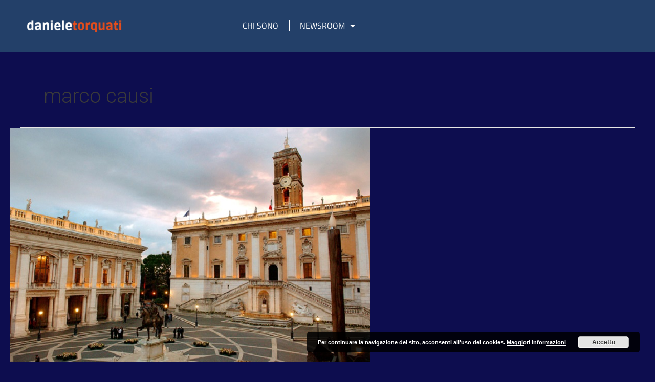

--- FILE ---
content_type: text/css
request_url: http://www.danieletorquati.it/wp-content/uploads/elementor/css/post-5789.css?ver=1768965695
body_size: 2830
content:
.elementor-5789 .elementor-element.elementor-element-3bac6d3{padding:50px 70px 50px 70px;}.elementor-5789 .elementor-element.elementor-element-e91d1a0 > .elementor-widget-container{padding:0px 30px 0px 0px;}.elementor-5789 .elementor-element.elementor-element-05a908f:not(.elementor-motion-effects-element-type-background) > .elementor-widget-wrap, .elementor-5789 .elementor-element.elementor-element-05a908f > .elementor-widget-wrap > .elementor-motion-effects-container > .elementor-motion-effects-layer{background-color:#FFFFFF;}.elementor-5789 .elementor-element.elementor-element-05a908f > .elementor-element-populated{transition:background 0.3s, border 0.3s, border-radius 0.3s, box-shadow 0.3s;padding:0px 0px 0px 0px;}.elementor-5789 .elementor-element.elementor-element-05a908f > .elementor-element-populated > .elementor-background-overlay{transition:background 0.3s, border-radius 0.3s, opacity 0.3s;}.elementor-widget-call-to-action .elementor-cta__title{font-family:var( --e-global-typography-primary-font-family ), Sans-serif;font-size:var( --e-global-typography-primary-font-size );font-weight:var( --e-global-typography-primary-font-weight );text-transform:var( --e-global-typography-primary-text-transform );font-style:var( --e-global-typography-primary-font-style );line-height:var( --e-global-typography-primary-line-height );letter-spacing:var( --e-global-typography-primary-letter-spacing );}.elementor-widget-call-to-action .elementor-cta__description{font-family:var( --e-global-typography-text-font-family ), Sans-serif;font-size:var( --e-global-typography-text-font-size );font-weight:var( --e-global-typography-text-font-weight );text-transform:var( --e-global-typography-text-text-transform );font-style:var( --e-global-typography-text-font-style );line-height:var( --e-global-typography-text-line-height );letter-spacing:var( --e-global-typography-text-letter-spacing );}.elementor-widget-call-to-action .elementor-cta__button{font-family:var( --e-global-typography-accent-font-family ), Sans-serif;font-size:var( --e-global-typography-accent-font-size );font-weight:var( --e-global-typography-accent-font-weight );text-transform:var( --e-global-typography-accent-text-transform );font-style:var( --e-global-typography-accent-font-style );line-height:var( --e-global-typography-accent-line-height );letter-spacing:var( --e-global-typography-accent-letter-spacing );}.elementor-widget-call-to-action .elementor-ribbon-inner{background-color:var( --e-global-color-accent );font-family:var( --e-global-typography-accent-font-family ), Sans-serif;font-size:var( --e-global-typography-accent-font-size );font-weight:var( --e-global-typography-accent-font-weight );text-transform:var( --e-global-typography-accent-text-transform );font-style:var( --e-global-typography-accent-font-style );line-height:var( --e-global-typography-accent-line-height );letter-spacing:var( --e-global-typography-accent-letter-spacing );}.elementor-5789 .elementor-element.elementor-element-17648dab .elementor-cta__content-item{transition-duration:1000ms;}.elementor-5789 .elementor-element.elementor-element-17648dab.elementor-cta--sequenced-animation .elementor-cta__content-item:nth-child(2){transition-delay:calc( 1000ms / 3 );}.elementor-5789 .elementor-element.elementor-element-17648dab.elementor-cta--sequenced-animation .elementor-cta__content-item:nth-child(3){transition-delay:calc( ( 1000ms / 3 ) * 2 );}.elementor-5789 .elementor-element.elementor-element-17648dab.elementor-cta--sequenced-animation .elementor-cta__content-item:nth-child(4){transition-delay:calc( ( 1000ms / 3 ) * 3 );}.elementor-5789 .elementor-element.elementor-element-17648dab .elementor-cta .elementor-cta__bg, .elementor-5789 .elementor-element.elementor-element-17648dab .elementor-cta .elementor-cta__bg-overlay{transition-duration:1500ms;}.elementor-5789 .elementor-element.elementor-element-17648dab > .elementor-widget-container{padding:6% 6% 0% 6%;}.elementor-5789 .elementor-element.elementor-element-17648dab .elementor-cta__content{min-height:450px;text-align:center;}.elementor-5789 .elementor-element.elementor-element-17648dab .elementor-cta:hover .elementor-cta__bg-overlay{background-color:var( --e-global-color-00d87a6 );}.elementor-widget-heading .elementor-heading-title{font-family:var( --e-global-typography-primary-font-family ), Sans-serif;font-size:var( --e-global-typography-primary-font-size );font-weight:var( --e-global-typography-primary-font-weight );text-transform:var( --e-global-typography-primary-text-transform );font-style:var( --e-global-typography-primary-font-style );line-height:var( --e-global-typography-primary-line-height );letter-spacing:var( --e-global-typography-primary-letter-spacing );color:var( --e-global-color-primary );}.elementor-5789 .elementor-element.elementor-element-582a109d > .elementor-widget-container{padding:0px 20px 0px 27px;}.elementor-5789 .elementor-element.elementor-element-582a109d .elementor-heading-title{font-family:"Roboto", Sans-serif;font-size:28px;font-weight:400;text-transform:none;font-style:normal;line-height:32px;letter-spacing:0px;color:var( --e-global-color-7d49f23 );}.elementor-widget-text-editor{font-family:var( --e-global-typography-text-font-family ), Sans-serif;font-size:var( --e-global-typography-text-font-size );font-weight:var( --e-global-typography-text-font-weight );text-transform:var( --e-global-typography-text-text-transform );font-style:var( --e-global-typography-text-font-style );line-height:var( --e-global-typography-text-line-height );letter-spacing:var( --e-global-typography-text-letter-spacing );color:var( --e-global-color-text );}.elementor-widget-text-editor.elementor-drop-cap-view-stacked .elementor-drop-cap{background-color:var( --e-global-color-primary );}.elementor-widget-text-editor.elementor-drop-cap-view-framed .elementor-drop-cap, .elementor-widget-text-editor.elementor-drop-cap-view-default .elementor-drop-cap{color:var( --e-global-color-primary );border-color:var( --e-global-color-primary );}.elementor-5789 .elementor-element.elementor-element-39b83cda > .elementor-widget-container{padding:0px 30px 0px 30px;}.elementor-5789 .elementor-element.elementor-element-39b83cda{color:var( --e-global-color-7d49f23 );}.elementor-widget-form .elementor-field-group > label, .elementor-widget-form .elementor-field-subgroup label{color:var( --e-global-color-text );}.elementor-widget-form .elementor-field-group > label{font-family:var( --e-global-typography-text-font-family ), Sans-serif;font-size:var( --e-global-typography-text-font-size );font-weight:var( --e-global-typography-text-font-weight );text-transform:var( --e-global-typography-text-text-transform );font-style:var( --e-global-typography-text-font-style );line-height:var( --e-global-typography-text-line-height );letter-spacing:var( --e-global-typography-text-letter-spacing );}.elementor-widget-form .elementor-field-type-html{color:var( --e-global-color-text );font-family:var( --e-global-typography-text-font-family ), Sans-serif;font-size:var( --e-global-typography-text-font-size );font-weight:var( --e-global-typography-text-font-weight );text-transform:var( --e-global-typography-text-text-transform );font-style:var( --e-global-typography-text-font-style );line-height:var( --e-global-typography-text-line-height );letter-spacing:var( --e-global-typography-text-letter-spacing );}.elementor-widget-form .elementor-field-group .elementor-field{color:var( --e-global-color-text );}.elementor-widget-form .elementor-field-group .elementor-field, .elementor-widget-form .elementor-field-subgroup label{font-family:var( --e-global-typography-text-font-family ), Sans-serif;font-size:var( --e-global-typography-text-font-size );font-weight:var( --e-global-typography-text-font-weight );text-transform:var( --e-global-typography-text-text-transform );font-style:var( --e-global-typography-text-font-style );line-height:var( --e-global-typography-text-line-height );letter-spacing:var( --e-global-typography-text-letter-spacing );}.elementor-widget-form .elementor-button{font-family:var( --e-global-typography-accent-font-family ), Sans-serif;font-size:var( --e-global-typography-accent-font-size );font-weight:var( --e-global-typography-accent-font-weight );text-transform:var( --e-global-typography-accent-text-transform );font-style:var( --e-global-typography-accent-font-style );line-height:var( --e-global-typography-accent-line-height );letter-spacing:var( --e-global-typography-accent-letter-spacing );}.elementor-widget-form .e-form__buttons__wrapper__button-next{background-color:var( --e-global-color-accent );}.elementor-widget-form .elementor-button[type="submit"]{background-color:var( --e-global-color-accent );}.elementor-widget-form .e-form__buttons__wrapper__button-previous{background-color:var( --e-global-color-accent );}.elementor-widget-form .elementor-message{font-family:var( --e-global-typography-text-font-family ), Sans-serif;font-size:var( --e-global-typography-text-font-size );font-weight:var( --e-global-typography-text-font-weight );text-transform:var( --e-global-typography-text-text-transform );font-style:var( --e-global-typography-text-font-style );line-height:var( --e-global-typography-text-line-height );letter-spacing:var( --e-global-typography-text-letter-spacing );}.elementor-widget-form .e-form__indicators__indicator, .elementor-widget-form .e-form__indicators__indicator__label{font-family:var( --e-global-typography-accent-font-family ), Sans-serif;font-size:var( --e-global-typography-accent-font-size );font-weight:var( --e-global-typography-accent-font-weight );text-transform:var( --e-global-typography-accent-text-transform );font-style:var( --e-global-typography-accent-font-style );line-height:var( --e-global-typography-accent-line-height );letter-spacing:var( --e-global-typography-accent-letter-spacing );}.elementor-widget-form{--e-form-steps-indicator-inactive-primary-color:var( --e-global-color-text );--e-form-steps-indicator-active-primary-color:var( --e-global-color-accent );--e-form-steps-indicator-completed-primary-color:var( --e-global-color-accent );--e-form-steps-indicator-progress-color:var( --e-global-color-accent );--e-form-steps-indicator-progress-background-color:var( --e-global-color-text );--e-form-steps-indicator-progress-meter-color:var( --e-global-color-text );}.elementor-widget-form .e-form__indicators__indicator__progress__meter{font-family:var( --e-global-typography-accent-font-family ), Sans-serif;font-size:var( --e-global-typography-accent-font-size );font-weight:var( --e-global-typography-accent-font-weight );text-transform:var( --e-global-typography-accent-text-transform );font-style:var( --e-global-typography-accent-font-style );line-height:var( --e-global-typography-accent-line-height );letter-spacing:var( --e-global-typography-accent-letter-spacing );}.elementor-5789 .elementor-element.elementor-element-46e0cbc1 > .elementor-widget-container{margin:0% 0% 0% 0%;padding:0px 30px 0px 30px;}.elementor-5789 .elementor-element.elementor-element-46e0cbc1 .elementor-field-group{padding-right:calc( 10px/2 );padding-left:calc( 10px/2 );margin-bottom:20px;}.elementor-5789 .elementor-element.elementor-element-46e0cbc1 .elementor-form-fields-wrapper{margin-left:calc( -10px/2 );margin-right:calc( -10px/2 );margin-bottom:-20px;}.elementor-5789 .elementor-element.elementor-element-46e0cbc1 .elementor-field-group.recaptcha_v3-bottomleft, .elementor-5789 .elementor-element.elementor-element-46e0cbc1 .elementor-field-group.recaptcha_v3-bottomright{margin-bottom:0;}body.rtl .elementor-5789 .elementor-element.elementor-element-46e0cbc1 .elementor-labels-inline .elementor-field-group > label{padding-left:0px;}body:not(.rtl) .elementor-5789 .elementor-element.elementor-element-46e0cbc1 .elementor-labels-inline .elementor-field-group > label{padding-right:0px;}body .elementor-5789 .elementor-element.elementor-element-46e0cbc1 .elementor-labels-above .elementor-field-group > label{padding-bottom:0px;}.elementor-5789 .elementor-element.elementor-element-46e0cbc1 .elementor-field-type-html{padding-bottom:0px;}.elementor-5789 .elementor-element.elementor-element-46e0cbc1 .elementor-field-group .elementor-field{color:var( --e-global-color-7d49f23 );}.elementor-5789 .elementor-element.elementor-element-46e0cbc1 .elementor-field-group .elementor-field, .elementor-5789 .elementor-element.elementor-element-46e0cbc1 .elementor-field-subgroup label{font-family:var( --e-global-typography-153615e-font-family ), Sans-serif;font-size:var( --e-global-typography-153615e-font-size );font-weight:var( --e-global-typography-153615e-font-weight );text-transform:var( --e-global-typography-153615e-text-transform );font-style:var( --e-global-typography-153615e-font-style );line-height:var( --e-global-typography-153615e-line-height );letter-spacing:var( --e-global-typography-153615e-letter-spacing );}.elementor-5789 .elementor-element.elementor-element-46e0cbc1 .elementor-field-group .elementor-field:not(.elementor-select-wrapper){border-color:var( --e-global-color-520b8e6 );border-width:0px 0px 1px 0px;border-radius:0px 0px 0px 0px;}.elementor-5789 .elementor-element.elementor-element-46e0cbc1 .elementor-field-group .elementor-select-wrapper select{border-color:var( --e-global-color-520b8e6 );border-width:0px 0px 1px 0px;border-radius:0px 0px 0px 0px;}.elementor-5789 .elementor-element.elementor-element-46e0cbc1 .elementor-field-group .elementor-select-wrapper::before{color:var( --e-global-color-520b8e6 );}.elementor-5789 .elementor-element.elementor-element-46e0cbc1 .e-form__buttons__wrapper__button-next{background-color:#234069;color:var( --e-global-color-primary );}.elementor-5789 .elementor-element.elementor-element-46e0cbc1 .elementor-button[type="submit"]{background-color:#234069;color:var( --e-global-color-primary );}.elementor-5789 .elementor-element.elementor-element-46e0cbc1 .elementor-button[type="submit"] svg *{fill:var( --e-global-color-primary );}.elementor-5789 .elementor-element.elementor-element-46e0cbc1 .e-form__buttons__wrapper__button-previous{background-color:#ED6706;color:#ffffff;}.elementor-5789 .elementor-element.elementor-element-46e0cbc1 .e-form__buttons__wrapper__button-next:hover{background-color:#ED6837;}.elementor-5789 .elementor-element.elementor-element-46e0cbc1 .elementor-button[type="submit"]:hover{background-color:#ED6837;}.elementor-5789 .elementor-element.elementor-element-46e0cbc1 .e-form__buttons__wrapper__button-previous:hover{color:#ffffff;}.elementor-5789 .elementor-element.elementor-element-46e0cbc1 .elementor-button{border-radius:0px 0px 0px 0px;padding:20px 35px 20px 35px;}.elementor-5789 .elementor-element.elementor-element-46e0cbc1 .elementor-message.elementor-message-success{color:var( --e-global-color-secondary );}.elementor-5789 .elementor-element.elementor-element-46e0cbc1 .elementor-message.elementor-message-danger{color:var( --e-global-color-271408a );}.elementor-5789 .elementor-element.elementor-element-46e0cbc1 .elementor-message.elementor-help-inline{color:var( --e-global-color-271408a );}.elementor-5789 .elementor-element.elementor-element-46e0cbc1{--e-form-steps-indicators-spacing:20px;--e-form-steps-indicator-padding:30px;--e-form-steps-indicator-inactive-secondary-color:#ffffff;--e-form-steps-indicator-active-secondary-color:#ffffff;--e-form-steps-indicator-completed-secondary-color:#ffffff;--e-form-steps-divider-width:1px;--e-form-steps-divider-gap:10px;}.elementor-5789 .elementor-element.elementor-element-8652106 .elementor-repeater-item-3db5781.elementor-social-icon{background-color:#FFFFFF;}.elementor-5789 .elementor-element.elementor-element-8652106 .elementor-repeater-item-3db5781.elementor-social-icon i{color:#3C5689;}.elementor-5789 .elementor-element.elementor-element-8652106 .elementor-repeater-item-3db5781.elementor-social-icon svg{fill:#3C5689;}.elementor-5789 .elementor-element.elementor-element-8652106 .elementor-repeater-item-55ed6d4.elementor-social-icon{background-color:#FFFFFF;}.elementor-5789 .elementor-element.elementor-element-8652106 .elementor-repeater-item-55ed6d4.elementor-social-icon i{color:#3C5689;}.elementor-5789 .elementor-element.elementor-element-8652106 .elementor-repeater-item-55ed6d4.elementor-social-icon svg{fill:#3C5689;}.elementor-5789 .elementor-element.elementor-element-8652106 .elementor-repeater-item-ee8a1f9.elementor-social-icon{background-color:#FFFFFF;}.elementor-5789 .elementor-element.elementor-element-8652106 .elementor-repeater-item-ee8a1f9.elementor-social-icon i{color:#3C5689;}.elementor-5789 .elementor-element.elementor-element-8652106 .elementor-repeater-item-ee8a1f9.elementor-social-icon svg{fill:#3C5689;}.elementor-5789 .elementor-element.elementor-element-8652106{--grid-template-columns:repeat(0, auto);--grid-column-gap:5px;--grid-row-gap:0px;}.elementor-5789 .elementor-element.elementor-element-8652106 .elementor-widget-container{text-align:center;}.elementor-5789 .elementor-element.elementor-element-d4f71f8 > .elementor-container > .elementor-column > .elementor-widget-wrap{align-content:center;align-items:center;}.elementor-5789 .elementor-element.elementor-element-d4f71f8 > .elementor-container{min-height:145px;}.elementor-5789 .elementor-element.elementor-element-d4f71f8{transition:background 0.3s, border 0.3s, border-radius 0.3s, box-shadow 0.3s;padding:0% 0% 0% 9%;}.elementor-5789 .elementor-element.elementor-element-d4f71f8 > .elementor-background-overlay{transition:background 0.3s, border-radius 0.3s, opacity 0.3s;}.elementor-5789 .elementor-element.elementor-element-6b4c25e5 > .elementor-widget-wrap > .elementor-widget:not(.elementor-widget__width-auto):not(.elementor-widget__width-initial):not(:last-child):not(.elementor-absolute){margin-block-end:5px;}.elementor-5789 .elementor-element.elementor-element-6b4c25e5 > .elementor-element-populated{margin:0px 0px 0px 1px;--e-column-margin-right:0px;--e-column-margin-left:1px;}.elementor-widget-theme-site-logo .widget-image-caption{color:var( --e-global-color-text );font-family:var( --e-global-typography-text-font-family ), Sans-serif;font-size:var( --e-global-typography-text-font-size );font-weight:var( --e-global-typography-text-font-weight );text-transform:var( --e-global-typography-text-text-transform );font-style:var( --e-global-typography-text-font-style );line-height:var( --e-global-typography-text-line-height );letter-spacing:var( --e-global-typography-text-letter-spacing );}.elementor-5789 .elementor-element.elementor-element-2f715310{text-align:start;}.elementor-5789 .elementor-element.elementor-element-2f715310 img{width:199px;}.elementor-5789 .elementor-element.elementor-element-6c9bf58a{color:#CFCFD7;}.elementor-5789 .elementor-element.elementor-element-97628e1:not(.elementor-motion-effects-element-type-background) > .elementor-widget-wrap, .elementor-5789 .elementor-element.elementor-element-97628e1 > .elementor-widget-wrap > .elementor-motion-effects-container > .elementor-motion-effects-layer{background-color:#234069;}.elementor-5789 .elementor-element.elementor-element-97628e1 > .elementor-widget-wrap > .elementor-widget:not(.elementor-widget__width-auto):not(.elementor-widget__width-initial):not(:last-child):not(.elementor-absolute){margin-block-end:5px;}.elementor-5789 .elementor-element.elementor-element-97628e1 > .elementor-element-populated{transition:background 0.3s, border 0.3s, border-radius 0.3s, box-shadow 0.3s;padding:0% 0% 0% 15%;}.elementor-5789 .elementor-element.elementor-element-97628e1 > .elementor-element-populated > .elementor-background-overlay{transition:background 0.3s, border-radius 0.3s, opacity 0.3s;}.elementor-5789 .elementor-element.elementor-element-6a56ff56 .elementor-heading-title{font-family:var( --e-global-typography-153615e-font-family ), Sans-serif;font-size:var( --e-global-typography-153615e-font-size );font-weight:var( --e-global-typography-153615e-font-weight );text-transform:var( --e-global-typography-153615e-text-transform );font-style:var( --e-global-typography-153615e-font-style );line-height:var( --e-global-typography-153615e-line-height );letter-spacing:var( --e-global-typography-153615e-letter-spacing );}.elementor-5789 .elementor-element.elementor-element-3d610c10{--grid-template-columns:repeat(0, auto);--icon-size:22px;--grid-column-gap:20px;--grid-row-gap:0px;}.elementor-5789 .elementor-element.elementor-element-3d610c10 .elementor-widget-container{text-align:left;}.elementor-5789 .elementor-element.elementor-element-3d610c10 .elementor-social-icon{background-color:var( --e-global-color-00d87a6 );--icon-padding:0em;}.elementor-5789 .elementor-element.elementor-element-3d610c10 .elementor-social-icon i{color:var( --e-global-color-primary );}.elementor-5789 .elementor-element.elementor-element-3d610c10 .elementor-social-icon svg{fill:var( --e-global-color-primary );}.elementor-5789 .elementor-element.elementor-element-3d610c10 .elementor-social-icon:hover i{color:var( --e-global-color-271408a );}.elementor-5789 .elementor-element.elementor-element-3d610c10 .elementor-social-icon:hover svg{fill:var( --e-global-color-271408a );}.elementor-5789 .elementor-element.elementor-element-5b33acbe:not(.elementor-motion-effects-element-type-background) > .elementor-widget-wrap, .elementor-5789 .elementor-element.elementor-element-5b33acbe > .elementor-widget-wrap > .elementor-motion-effects-container > .elementor-motion-effects-layer{background-color:#234069;}.elementor-5789 .elementor-element.elementor-element-5b33acbe > .elementor-widget-wrap > .elementor-widget:not(.elementor-widget__width-auto):not(.elementor-widget__width-initial):not(:last-child):not(.elementor-absolute){margin-block-end:5px;}.elementor-5789 .elementor-element.elementor-element-5b33acbe > .elementor-element-populated{transition:background 0.3s, border 0.3s, border-radius 0.3s, box-shadow 0.3s;padding:0% 28% 0% 0%;}.elementor-5789 .elementor-element.elementor-element-5b33acbe > .elementor-element-populated > .elementor-background-overlay{transition:background 0.3s, border-radius 0.3s, opacity 0.3s;}.elementor-widget-icon-list .elementor-icon-list-item:not(:last-child):after{border-color:var( --e-global-color-text );}.elementor-widget-icon-list .elementor-icon-list-icon i{color:var( --e-global-color-primary );}.elementor-widget-icon-list .elementor-icon-list-icon svg{fill:var( --e-global-color-primary );}.elementor-widget-icon-list .elementor-icon-list-item > .elementor-icon-list-text, .elementor-widget-icon-list .elementor-icon-list-item > a{font-family:var( --e-global-typography-text-font-family ), Sans-serif;font-size:var( --e-global-typography-text-font-size );font-weight:var( --e-global-typography-text-font-weight );text-transform:var( --e-global-typography-text-text-transform );font-style:var( --e-global-typography-text-font-style );line-height:var( --e-global-typography-text-line-height );letter-spacing:var( --e-global-typography-text-letter-spacing );}.elementor-widget-icon-list .elementor-icon-list-text{color:var( --e-global-color-secondary );}.elementor-5789 .elementor-element.elementor-element-61a49115 .elementor-icon-list-item:not(:last-child):after{content:"";border-color:var( --e-global-color-primary );}.elementor-5789 .elementor-element.elementor-element-61a49115 .elementor-icon-list-items:not(.elementor-inline-items) .elementor-icon-list-item:not(:last-child):after{border-block-start-style:solid;border-block-start-width:1px;}.elementor-5789 .elementor-element.elementor-element-61a49115 .elementor-icon-list-items.elementor-inline-items .elementor-icon-list-item:not(:last-child):after{border-inline-start-style:solid;}.elementor-5789 .elementor-element.elementor-element-61a49115 .elementor-inline-items .elementor-icon-list-item:not(:last-child):after{border-inline-start-width:1px;}.elementor-5789 .elementor-element.elementor-element-61a49115 .elementor-icon-list-icon i{transition:color 0.3s;}.elementor-5789 .elementor-element.elementor-element-61a49115 .elementor-icon-list-icon svg{transition:fill 0.3s;}.elementor-5789 .elementor-element.elementor-element-61a49115{--e-icon-list-icon-size:14px;--icon-vertical-offset:0px;}.elementor-5789 .elementor-element.elementor-element-61a49115 .elementor-icon-list-text{color:var( --e-global-color-primary );transition:color 0.3s;}.elementor-5789 .elementor-element.elementor-element-1ded846d .elementor-heading-title{font-family:var( --e-global-typography-text-font-family ), Sans-serif;font-size:var( --e-global-typography-text-font-size );font-weight:var( --e-global-typography-text-font-weight );text-transform:var( --e-global-typography-text-text-transform );font-style:var( --e-global-typography-text-font-style );line-height:var( --e-global-typography-text-line-height );letter-spacing:var( --e-global-typography-text-letter-spacing );color:var( --e-global-color-primary );}.elementor-theme-builder-content-area{height:400px;}.elementor-location-header:before, .elementor-location-footer:before{content:"";display:table;clear:both;}@media(max-width:1024px) and (min-width:768px){.elementor-5789 .elementor-element.elementor-element-6b4c25e5{width:30%;}.elementor-5789 .elementor-element.elementor-element-97628e1{width:15%;}.elementor-5789 .elementor-element.elementor-element-5b33acbe{width:55%;}}@media(max-width:1024px){.elementor-widget-call-to-action .elementor-cta__title{font-size:var( --e-global-typography-primary-font-size );line-height:var( --e-global-typography-primary-line-height );letter-spacing:var( --e-global-typography-primary-letter-spacing );}.elementor-widget-call-to-action .elementor-cta__description{font-size:var( --e-global-typography-text-font-size );line-height:var( --e-global-typography-text-line-height );letter-spacing:var( --e-global-typography-text-letter-spacing );}.elementor-widget-call-to-action .elementor-cta__button{font-size:var( --e-global-typography-accent-font-size );line-height:var( --e-global-typography-accent-line-height );letter-spacing:var( --e-global-typography-accent-letter-spacing );}.elementor-widget-call-to-action .elementor-ribbon-inner{font-size:var( --e-global-typography-accent-font-size );line-height:var( --e-global-typography-accent-line-height );letter-spacing:var( --e-global-typography-accent-letter-spacing );}.elementor-5789 .elementor-element.elementor-element-17648dab .elementor-cta__content{min-height:380px;}.elementor-widget-heading .elementor-heading-title{font-size:var( --e-global-typography-primary-font-size );line-height:var( --e-global-typography-primary-line-height );letter-spacing:var( --e-global-typography-primary-letter-spacing );}.elementor-5789 .elementor-element.elementor-element-582a109d .elementor-heading-title{font-size:20px;line-height:24px;}.elementor-widget-text-editor{font-size:var( --e-global-typography-text-font-size );line-height:var( --e-global-typography-text-line-height );letter-spacing:var( --e-global-typography-text-letter-spacing );}.elementor-widget-form .elementor-field-group > label{font-size:var( --e-global-typography-text-font-size );line-height:var( --e-global-typography-text-line-height );letter-spacing:var( --e-global-typography-text-letter-spacing );}.elementor-widget-form .elementor-field-type-html{font-size:var( --e-global-typography-text-font-size );line-height:var( --e-global-typography-text-line-height );letter-spacing:var( --e-global-typography-text-letter-spacing );}.elementor-widget-form .elementor-field-group .elementor-field, .elementor-widget-form .elementor-field-subgroup label{font-size:var( --e-global-typography-text-font-size );line-height:var( --e-global-typography-text-line-height );letter-spacing:var( --e-global-typography-text-letter-spacing );}.elementor-widget-form .elementor-button{font-size:var( --e-global-typography-accent-font-size );line-height:var( --e-global-typography-accent-line-height );letter-spacing:var( --e-global-typography-accent-letter-spacing );}.elementor-widget-form .elementor-message{font-size:var( --e-global-typography-text-font-size );line-height:var( --e-global-typography-text-line-height );letter-spacing:var( --e-global-typography-text-letter-spacing );}.elementor-widget-form .e-form__indicators__indicator, .elementor-widget-form .e-form__indicators__indicator__label{font-size:var( --e-global-typography-accent-font-size );line-height:var( --e-global-typography-accent-line-height );letter-spacing:var( --e-global-typography-accent-letter-spacing );}.elementor-widget-form .e-form__indicators__indicator__progress__meter{font-size:var( --e-global-typography-accent-font-size );line-height:var( --e-global-typography-accent-line-height );letter-spacing:var( --e-global-typography-accent-letter-spacing );}.elementor-5789 .elementor-element.elementor-element-46e0cbc1 > .elementor-widget-container{margin:0% 30% 0% 0%;}.elementor-5789 .elementor-element.elementor-element-46e0cbc1 .elementor-field-group .elementor-field, .elementor-5789 .elementor-element.elementor-element-46e0cbc1 .elementor-field-subgroup label{font-size:var( --e-global-typography-153615e-font-size );line-height:var( --e-global-typography-153615e-line-height );letter-spacing:var( --e-global-typography-153615e-letter-spacing );}.elementor-5789 .elementor-element.elementor-element-d4f71f8{padding:0% 0% 0% 3%;}.elementor-widget-theme-site-logo .widget-image-caption{font-size:var( --e-global-typography-text-font-size );line-height:var( --e-global-typography-text-line-height );letter-spacing:var( --e-global-typography-text-letter-spacing );}.elementor-5789 .elementor-element.elementor-element-97628e1 > .elementor-element-populated{padding:0% 0% 0% 10%;}.elementor-5789 .elementor-element.elementor-element-6a56ff56 .elementor-heading-title{font-size:var( --e-global-typography-153615e-font-size );line-height:var( --e-global-typography-153615e-line-height );letter-spacing:var( --e-global-typography-153615e-letter-spacing );}.elementor-5789 .elementor-element.elementor-element-3d610c10{--icon-size:18px;--grid-column-gap:6px;}.elementor-5789 .elementor-element.elementor-element-3d610c10 .elementor-social-icon{--icon-padding:0.4em;}.elementor-5789 .elementor-element.elementor-element-5b33acbe > .elementor-element-populated{padding:0% 9% 0% 0%;}.elementor-widget-icon-list .elementor-icon-list-item > .elementor-icon-list-text, .elementor-widget-icon-list .elementor-icon-list-item > a{font-size:var( --e-global-typography-text-font-size );line-height:var( --e-global-typography-text-line-height );letter-spacing:var( --e-global-typography-text-letter-spacing );}.elementor-5789 .elementor-element.elementor-element-1ded846d .elementor-heading-title{font-size:var( --e-global-typography-text-font-size );line-height:var( --e-global-typography-text-line-height );letter-spacing:var( --e-global-typography-text-letter-spacing );}}@media(max-width:767px){.elementor-widget-call-to-action .elementor-cta__title{font-size:var( --e-global-typography-primary-font-size );line-height:var( --e-global-typography-primary-line-height );letter-spacing:var( --e-global-typography-primary-letter-spacing );}.elementor-widget-call-to-action .elementor-cta__description{font-size:var( --e-global-typography-text-font-size );line-height:var( --e-global-typography-text-line-height );letter-spacing:var( --e-global-typography-text-letter-spacing );}.elementor-widget-call-to-action .elementor-cta__button{font-size:var( --e-global-typography-accent-font-size );line-height:var( --e-global-typography-accent-line-height );letter-spacing:var( --e-global-typography-accent-letter-spacing );}.elementor-widget-call-to-action .elementor-ribbon-inner{font-size:var( --e-global-typography-accent-font-size );line-height:var( --e-global-typography-accent-line-height );letter-spacing:var( --e-global-typography-accent-letter-spacing );}.elementor-5789 .elementor-element.elementor-element-17648dab .elementor-cta__content{min-height:250px;}.elementor-widget-heading .elementor-heading-title{font-size:var( --e-global-typography-primary-font-size );line-height:var( --e-global-typography-primary-line-height );letter-spacing:var( --e-global-typography-primary-letter-spacing );}.elementor-widget-text-editor{font-size:var( --e-global-typography-text-font-size );line-height:var( --e-global-typography-text-line-height );letter-spacing:var( --e-global-typography-text-letter-spacing );}.elementor-widget-form .elementor-field-group > label{font-size:var( --e-global-typography-text-font-size );line-height:var( --e-global-typography-text-line-height );letter-spacing:var( --e-global-typography-text-letter-spacing );}.elementor-widget-form .elementor-field-type-html{font-size:var( --e-global-typography-text-font-size );line-height:var( --e-global-typography-text-line-height );letter-spacing:var( --e-global-typography-text-letter-spacing );}.elementor-widget-form .elementor-field-group .elementor-field, .elementor-widget-form .elementor-field-subgroup label{font-size:var( --e-global-typography-text-font-size );line-height:var( --e-global-typography-text-line-height );letter-spacing:var( --e-global-typography-text-letter-spacing );}.elementor-widget-form .elementor-button{font-size:var( --e-global-typography-accent-font-size );line-height:var( --e-global-typography-accent-line-height );letter-spacing:var( --e-global-typography-accent-letter-spacing );}.elementor-widget-form .elementor-message{font-size:var( --e-global-typography-text-font-size );line-height:var( --e-global-typography-text-line-height );letter-spacing:var( --e-global-typography-text-letter-spacing );}.elementor-widget-form .e-form__indicators__indicator, .elementor-widget-form .e-form__indicators__indicator__label{font-size:var( --e-global-typography-accent-font-size );line-height:var( --e-global-typography-accent-line-height );letter-spacing:var( --e-global-typography-accent-letter-spacing );}.elementor-widget-form .e-form__indicators__indicator__progress__meter{font-size:var( --e-global-typography-accent-font-size );line-height:var( --e-global-typography-accent-line-height );letter-spacing:var( --e-global-typography-accent-letter-spacing );}.elementor-5789 .elementor-element.elementor-element-46e0cbc1 > .elementor-widget-container{margin:0% 0% 0% 0%;}.elementor-5789 .elementor-element.elementor-element-46e0cbc1 .elementor-field-group .elementor-field, .elementor-5789 .elementor-element.elementor-element-46e0cbc1 .elementor-field-subgroup label{font-size:var( --e-global-typography-153615e-font-size );line-height:var( --e-global-typography-153615e-line-height );letter-spacing:var( --e-global-typography-153615e-letter-spacing );}.elementor-5789 .elementor-element.elementor-element-d4f71f8 > .elementor-container{min-height:350px;}.elementor-5789 .elementor-element.elementor-element-d4f71f8{padding:0% 0% 0% 0%;}.elementor-5789 .elementor-element.elementor-element-6b4c25e5 > .elementor-element-populated{padding:0% 6% 0% 6%;}.elementor-widget-theme-site-logo .widget-image-caption{font-size:var( --e-global-typography-text-font-size );line-height:var( --e-global-typography-text-line-height );letter-spacing:var( --e-global-typography-text-letter-spacing );}.elementor-5789 .elementor-element.elementor-element-97628e1 > .elementor-element-populated{padding:0% 6% 0% 6%;}.elementor-5789 .elementor-element.elementor-element-6a56ff56 .elementor-heading-title{font-size:var( --e-global-typography-153615e-font-size );line-height:var( --e-global-typography-153615e-line-height );letter-spacing:var( --e-global-typography-153615e-letter-spacing );}.elementor-5789 .elementor-element.elementor-element-3d610c10 .elementor-social-icon{--icon-padding:0em;}.elementor-5789 .elementor-element.elementor-element-3d610c10{--grid-column-gap:20px;--grid-row-gap:0px;}.elementor-5789 .elementor-element.elementor-element-5b33acbe > .elementor-element-populated{padding:0% 6% 0% 6%;}.elementor-widget-icon-list .elementor-icon-list-item > .elementor-icon-list-text, .elementor-widget-icon-list .elementor-icon-list-item > a{font-size:var( --e-global-typography-text-font-size );line-height:var( --e-global-typography-text-line-height );letter-spacing:var( --e-global-typography-text-letter-spacing );}.elementor-5789 .elementor-element.elementor-element-1ded846d .elementor-heading-title{font-size:var( --e-global-typography-text-font-size );line-height:var( --e-global-typography-text-line-height );letter-spacing:var( --e-global-typography-text-letter-spacing );}}